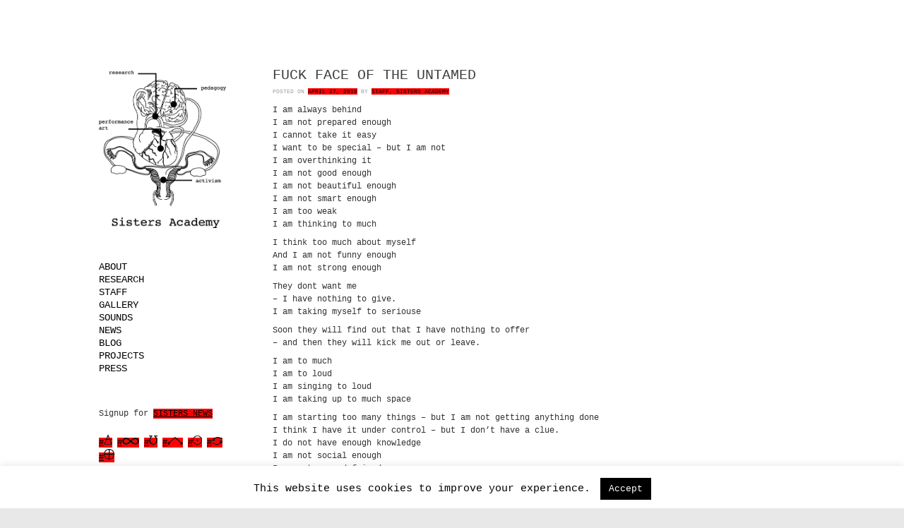

--- FILE ---
content_type: text/html; charset=UTF-8
request_url: https://sistersacademy.dk/fuck-face-of-the-untamed/
body_size: 10937
content:
<!DOCTYPE html>
<!--[if IE 6]>
<html id="ie6" lang="en-US">
<![endif]-->
<!--[if IE 7]>
<html id="ie7" lang="en-US">
<![endif]-->
<!--[if IE 8]>
<html id="ie8" lang="en-US">
<![endif]-->
<!--[if !(IE 6) | !(IE 7) | !(IE 8)  ]><!-->
<html class="no-js" lang="en-US">
<!--<![endif]-->
<head>
<meta charset="UTF-8" />
<meta name="viewport" content="width=device-width, initial-scale = 1.0, maximum-scale=2.0, user-scalable=yes" />
<title>
FUCK FACE of The UnTaMed | Sisters Academy</title>
<meta name='robots' content='max-image-preview:large' />
<link rel='dns-prefetch' href='//fonts.googleapis.com' />
<link rel="alternate" type="application/rss+xml" title="Sisters Academy &raquo; Feed" href="https://sistersacademy.dk/feed/" />
<link rel="alternate" type="application/rss+xml" title="Sisters Academy &raquo; Comments Feed" href="https://sistersacademy.dk/comments/feed/" />
<link rel="alternate" type="application/rss+xml" title="Sisters Academy &raquo; FUCK FACE of The UnTaMed Comments Feed" href="https://sistersacademy.dk/fuck-face-of-the-untamed/feed/" />
<script type="text/javascript">
/* <![CDATA[ */
window._wpemojiSettings = {"baseUrl":"https:\/\/s.w.org\/images\/core\/emoji\/15.0.3\/72x72\/","ext":".png","svgUrl":"https:\/\/s.w.org\/images\/core\/emoji\/15.0.3\/svg\/","svgExt":".svg","source":{"concatemoji":"https:\/\/sistersacademy.dk\/wp-includes\/js\/wp-emoji-release.min.js?ver=6.5.7"}};
/*! This file is auto-generated */
!function(i,n){var o,s,e;function c(e){try{var t={supportTests:e,timestamp:(new Date).valueOf()};sessionStorage.setItem(o,JSON.stringify(t))}catch(e){}}function p(e,t,n){e.clearRect(0,0,e.canvas.width,e.canvas.height),e.fillText(t,0,0);var t=new Uint32Array(e.getImageData(0,0,e.canvas.width,e.canvas.height).data),r=(e.clearRect(0,0,e.canvas.width,e.canvas.height),e.fillText(n,0,0),new Uint32Array(e.getImageData(0,0,e.canvas.width,e.canvas.height).data));return t.every(function(e,t){return e===r[t]})}function u(e,t,n){switch(t){case"flag":return n(e,"\ud83c\udff3\ufe0f\u200d\u26a7\ufe0f","\ud83c\udff3\ufe0f\u200b\u26a7\ufe0f")?!1:!n(e,"\ud83c\uddfa\ud83c\uddf3","\ud83c\uddfa\u200b\ud83c\uddf3")&&!n(e,"\ud83c\udff4\udb40\udc67\udb40\udc62\udb40\udc65\udb40\udc6e\udb40\udc67\udb40\udc7f","\ud83c\udff4\u200b\udb40\udc67\u200b\udb40\udc62\u200b\udb40\udc65\u200b\udb40\udc6e\u200b\udb40\udc67\u200b\udb40\udc7f");case"emoji":return!n(e,"\ud83d\udc26\u200d\u2b1b","\ud83d\udc26\u200b\u2b1b")}return!1}function f(e,t,n){var r="undefined"!=typeof WorkerGlobalScope&&self instanceof WorkerGlobalScope?new OffscreenCanvas(300,150):i.createElement("canvas"),a=r.getContext("2d",{willReadFrequently:!0}),o=(a.textBaseline="top",a.font="600 32px Arial",{});return e.forEach(function(e){o[e]=t(a,e,n)}),o}function t(e){var t=i.createElement("script");t.src=e,t.defer=!0,i.head.appendChild(t)}"undefined"!=typeof Promise&&(o="wpEmojiSettingsSupports",s=["flag","emoji"],n.supports={everything:!0,everythingExceptFlag:!0},e=new Promise(function(e){i.addEventListener("DOMContentLoaded",e,{once:!0})}),new Promise(function(t){var n=function(){try{var e=JSON.parse(sessionStorage.getItem(o));if("object"==typeof e&&"number"==typeof e.timestamp&&(new Date).valueOf()<e.timestamp+604800&&"object"==typeof e.supportTests)return e.supportTests}catch(e){}return null}();if(!n){if("undefined"!=typeof Worker&&"undefined"!=typeof OffscreenCanvas&&"undefined"!=typeof URL&&URL.createObjectURL&&"undefined"!=typeof Blob)try{var e="postMessage("+f.toString()+"("+[JSON.stringify(s),u.toString(),p.toString()].join(",")+"));",r=new Blob([e],{type:"text/javascript"}),a=new Worker(URL.createObjectURL(r),{name:"wpTestEmojiSupports"});return void(a.onmessage=function(e){c(n=e.data),a.terminate(),t(n)})}catch(e){}c(n=f(s,u,p))}t(n)}).then(function(e){for(var t in e)n.supports[t]=e[t],n.supports.everything=n.supports.everything&&n.supports[t],"flag"!==t&&(n.supports.everythingExceptFlag=n.supports.everythingExceptFlag&&n.supports[t]);n.supports.everythingExceptFlag=n.supports.everythingExceptFlag&&!n.supports.flag,n.DOMReady=!1,n.readyCallback=function(){n.DOMReady=!0}}).then(function(){return e}).then(function(){var e;n.supports.everything||(n.readyCallback(),(e=n.source||{}).concatemoji?t(e.concatemoji):e.wpemoji&&e.twemoji&&(t(e.twemoji),t(e.wpemoji)))}))}((window,document),window._wpemojiSettings);
/* ]]> */
</script>
<link rel='stylesheet' id='codepeople-search-in-place-style-css' href='https://sistersacademy.dk/wp-content/plugins/search-in-place/css/codepeople_shearch_in_place.min.css?ver=1.5.1' type='text/css' media='all' />
<style id='wp-emoji-styles-inline-css' type='text/css'>

	img.wp-smiley, img.emoji {
		display: inline !important;
		border: none !important;
		box-shadow: none !important;
		height: 1em !important;
		width: 1em !important;
		margin: 0 0.07em !important;
		vertical-align: -0.1em !important;
		background: none !important;
		padding: 0 !important;
	}
</style>
<link rel='stylesheet' id='wp-block-library-css' href='https://sistersacademy.dk/wp-includes/css/dist/block-library/style.min.css?ver=6.5.7' type='text/css' media='all' />
<style id='classic-theme-styles-inline-css' type='text/css'>
/*! This file is auto-generated */
.wp-block-button__link{color:#fff;background-color:#32373c;border-radius:9999px;box-shadow:none;text-decoration:none;padding:calc(.667em + 2px) calc(1.333em + 2px);font-size:1.125em}.wp-block-file__button{background:#32373c;color:#fff;text-decoration:none}
</style>
<style id='global-styles-inline-css' type='text/css'>
body{--wp--preset--color--black: #000000;--wp--preset--color--cyan-bluish-gray: #abb8c3;--wp--preset--color--white: #ffffff;--wp--preset--color--pale-pink: #f78da7;--wp--preset--color--vivid-red: #cf2e2e;--wp--preset--color--luminous-vivid-orange: #ff6900;--wp--preset--color--luminous-vivid-amber: #fcb900;--wp--preset--color--light-green-cyan: #7bdcb5;--wp--preset--color--vivid-green-cyan: #00d084;--wp--preset--color--pale-cyan-blue: #8ed1fc;--wp--preset--color--vivid-cyan-blue: #0693e3;--wp--preset--color--vivid-purple: #9b51e0;--wp--preset--gradient--vivid-cyan-blue-to-vivid-purple: linear-gradient(135deg,rgba(6,147,227,1) 0%,rgb(155,81,224) 100%);--wp--preset--gradient--light-green-cyan-to-vivid-green-cyan: linear-gradient(135deg,rgb(122,220,180) 0%,rgb(0,208,130) 100%);--wp--preset--gradient--luminous-vivid-amber-to-luminous-vivid-orange: linear-gradient(135deg,rgba(252,185,0,1) 0%,rgba(255,105,0,1) 100%);--wp--preset--gradient--luminous-vivid-orange-to-vivid-red: linear-gradient(135deg,rgba(255,105,0,1) 0%,rgb(207,46,46) 100%);--wp--preset--gradient--very-light-gray-to-cyan-bluish-gray: linear-gradient(135deg,rgb(238,238,238) 0%,rgb(169,184,195) 100%);--wp--preset--gradient--cool-to-warm-spectrum: linear-gradient(135deg,rgb(74,234,220) 0%,rgb(151,120,209) 20%,rgb(207,42,186) 40%,rgb(238,44,130) 60%,rgb(251,105,98) 80%,rgb(254,248,76) 100%);--wp--preset--gradient--blush-light-purple: linear-gradient(135deg,rgb(255,206,236) 0%,rgb(152,150,240) 100%);--wp--preset--gradient--blush-bordeaux: linear-gradient(135deg,rgb(254,205,165) 0%,rgb(254,45,45) 50%,rgb(107,0,62) 100%);--wp--preset--gradient--luminous-dusk: linear-gradient(135deg,rgb(255,203,112) 0%,rgb(199,81,192) 50%,rgb(65,88,208) 100%);--wp--preset--gradient--pale-ocean: linear-gradient(135deg,rgb(255,245,203) 0%,rgb(182,227,212) 50%,rgb(51,167,181) 100%);--wp--preset--gradient--electric-grass: linear-gradient(135deg,rgb(202,248,128) 0%,rgb(113,206,126) 100%);--wp--preset--gradient--midnight: linear-gradient(135deg,rgb(2,3,129) 0%,rgb(40,116,252) 100%);--wp--preset--font-size--small: 13px;--wp--preset--font-size--medium: 20px;--wp--preset--font-size--large: 36px;--wp--preset--font-size--x-large: 42px;--wp--preset--spacing--20: 0.44rem;--wp--preset--spacing--30: 0.67rem;--wp--preset--spacing--40: 1rem;--wp--preset--spacing--50: 1.5rem;--wp--preset--spacing--60: 2.25rem;--wp--preset--spacing--70: 3.38rem;--wp--preset--spacing--80: 5.06rem;--wp--preset--shadow--natural: 6px 6px 9px rgba(0, 0, 0, 0.2);--wp--preset--shadow--deep: 12px 12px 50px rgba(0, 0, 0, 0.4);--wp--preset--shadow--sharp: 6px 6px 0px rgba(0, 0, 0, 0.2);--wp--preset--shadow--outlined: 6px 6px 0px -3px rgba(255, 255, 255, 1), 6px 6px rgba(0, 0, 0, 1);--wp--preset--shadow--crisp: 6px 6px 0px rgba(0, 0, 0, 1);}:where(.is-layout-flex){gap: 0.5em;}:where(.is-layout-grid){gap: 0.5em;}body .is-layout-flex{display: flex;}body .is-layout-flex{flex-wrap: wrap;align-items: center;}body .is-layout-flex > *{margin: 0;}body .is-layout-grid{display: grid;}body .is-layout-grid > *{margin: 0;}:where(.wp-block-columns.is-layout-flex){gap: 2em;}:where(.wp-block-columns.is-layout-grid){gap: 2em;}:where(.wp-block-post-template.is-layout-flex){gap: 1.25em;}:where(.wp-block-post-template.is-layout-grid){gap: 1.25em;}.has-black-color{color: var(--wp--preset--color--black) !important;}.has-cyan-bluish-gray-color{color: var(--wp--preset--color--cyan-bluish-gray) !important;}.has-white-color{color: var(--wp--preset--color--white) !important;}.has-pale-pink-color{color: var(--wp--preset--color--pale-pink) !important;}.has-vivid-red-color{color: var(--wp--preset--color--vivid-red) !important;}.has-luminous-vivid-orange-color{color: var(--wp--preset--color--luminous-vivid-orange) !important;}.has-luminous-vivid-amber-color{color: var(--wp--preset--color--luminous-vivid-amber) !important;}.has-light-green-cyan-color{color: var(--wp--preset--color--light-green-cyan) !important;}.has-vivid-green-cyan-color{color: var(--wp--preset--color--vivid-green-cyan) !important;}.has-pale-cyan-blue-color{color: var(--wp--preset--color--pale-cyan-blue) !important;}.has-vivid-cyan-blue-color{color: var(--wp--preset--color--vivid-cyan-blue) !important;}.has-vivid-purple-color{color: var(--wp--preset--color--vivid-purple) !important;}.has-black-background-color{background-color: var(--wp--preset--color--black) !important;}.has-cyan-bluish-gray-background-color{background-color: var(--wp--preset--color--cyan-bluish-gray) !important;}.has-white-background-color{background-color: var(--wp--preset--color--white) !important;}.has-pale-pink-background-color{background-color: var(--wp--preset--color--pale-pink) !important;}.has-vivid-red-background-color{background-color: var(--wp--preset--color--vivid-red) !important;}.has-luminous-vivid-orange-background-color{background-color: var(--wp--preset--color--luminous-vivid-orange) !important;}.has-luminous-vivid-amber-background-color{background-color: var(--wp--preset--color--luminous-vivid-amber) !important;}.has-light-green-cyan-background-color{background-color: var(--wp--preset--color--light-green-cyan) !important;}.has-vivid-green-cyan-background-color{background-color: var(--wp--preset--color--vivid-green-cyan) !important;}.has-pale-cyan-blue-background-color{background-color: var(--wp--preset--color--pale-cyan-blue) !important;}.has-vivid-cyan-blue-background-color{background-color: var(--wp--preset--color--vivid-cyan-blue) !important;}.has-vivid-purple-background-color{background-color: var(--wp--preset--color--vivid-purple) !important;}.has-black-border-color{border-color: var(--wp--preset--color--black) !important;}.has-cyan-bluish-gray-border-color{border-color: var(--wp--preset--color--cyan-bluish-gray) !important;}.has-white-border-color{border-color: var(--wp--preset--color--white) !important;}.has-pale-pink-border-color{border-color: var(--wp--preset--color--pale-pink) !important;}.has-vivid-red-border-color{border-color: var(--wp--preset--color--vivid-red) !important;}.has-luminous-vivid-orange-border-color{border-color: var(--wp--preset--color--luminous-vivid-orange) !important;}.has-luminous-vivid-amber-border-color{border-color: var(--wp--preset--color--luminous-vivid-amber) !important;}.has-light-green-cyan-border-color{border-color: var(--wp--preset--color--light-green-cyan) !important;}.has-vivid-green-cyan-border-color{border-color: var(--wp--preset--color--vivid-green-cyan) !important;}.has-pale-cyan-blue-border-color{border-color: var(--wp--preset--color--pale-cyan-blue) !important;}.has-vivid-cyan-blue-border-color{border-color: var(--wp--preset--color--vivid-cyan-blue) !important;}.has-vivid-purple-border-color{border-color: var(--wp--preset--color--vivid-purple) !important;}.has-vivid-cyan-blue-to-vivid-purple-gradient-background{background: var(--wp--preset--gradient--vivid-cyan-blue-to-vivid-purple) !important;}.has-light-green-cyan-to-vivid-green-cyan-gradient-background{background: var(--wp--preset--gradient--light-green-cyan-to-vivid-green-cyan) !important;}.has-luminous-vivid-amber-to-luminous-vivid-orange-gradient-background{background: var(--wp--preset--gradient--luminous-vivid-amber-to-luminous-vivid-orange) !important;}.has-luminous-vivid-orange-to-vivid-red-gradient-background{background: var(--wp--preset--gradient--luminous-vivid-orange-to-vivid-red) !important;}.has-very-light-gray-to-cyan-bluish-gray-gradient-background{background: var(--wp--preset--gradient--very-light-gray-to-cyan-bluish-gray) !important;}.has-cool-to-warm-spectrum-gradient-background{background: var(--wp--preset--gradient--cool-to-warm-spectrum) !important;}.has-blush-light-purple-gradient-background{background: var(--wp--preset--gradient--blush-light-purple) !important;}.has-blush-bordeaux-gradient-background{background: var(--wp--preset--gradient--blush-bordeaux) !important;}.has-luminous-dusk-gradient-background{background: var(--wp--preset--gradient--luminous-dusk) !important;}.has-pale-ocean-gradient-background{background: var(--wp--preset--gradient--pale-ocean) !important;}.has-electric-grass-gradient-background{background: var(--wp--preset--gradient--electric-grass) !important;}.has-midnight-gradient-background{background: var(--wp--preset--gradient--midnight) !important;}.has-small-font-size{font-size: var(--wp--preset--font-size--small) !important;}.has-medium-font-size{font-size: var(--wp--preset--font-size--medium) !important;}.has-large-font-size{font-size: var(--wp--preset--font-size--large) !important;}.has-x-large-font-size{font-size: var(--wp--preset--font-size--x-large) !important;}
.wp-block-navigation a:where(:not(.wp-element-button)){color: inherit;}
:where(.wp-block-post-template.is-layout-flex){gap: 1.25em;}:where(.wp-block-post-template.is-layout-grid){gap: 1.25em;}
:where(.wp-block-columns.is-layout-flex){gap: 2em;}:where(.wp-block-columns.is-layout-grid){gap: 2em;}
.wp-block-pullquote{font-size: 1.5em;line-height: 1.6;}
</style>
<link rel='stylesheet' id='contact-form-7-css' href='https://sistersacademy.dk/wp-content/plugins/contact-form-7/includes/css/styles.css?ver=5.9.8' type='text/css' media='all' />
<style id='contact-form-7-inline-css' type='text/css'>
.wpcf7 .wpcf7-recaptcha iframe {margin-bottom: 0;}.wpcf7 .wpcf7-recaptcha[data-align="center"] > div {margin: 0 auto;}.wpcf7 .wpcf7-recaptcha[data-align="right"] > div {margin: 0 0 0 auto;}
</style>
<link rel='stylesheet' id='cookie-law-info-css' href='https://sistersacademy.dk/wp-content/plugins/cookie-law-info/legacy/public/css/cookie-law-info-public.css?ver=3.2.4' type='text/css' media='all' />
<link rel='stylesheet' id='cookie-law-info-gdpr-css' href='https://sistersacademy.dk/wp-content/plugins/cookie-law-info/legacy/public/css/cookie-law-info-gdpr.css?ver=3.2.4' type='text/css' media='all' />
<link rel='stylesheet' id='parent-style-css' href='https://sistersacademy.dk/wp-content/themes/alternate/style.css?ver=6.5.7' type='text/css' media='all' />
<link rel='stylesheet' id='alternate-open-sans-css' href='http://fonts.googleapis.com/css?family=Open+Sans%3A400%2C300%2C600%2C700%2C800&#038;ver=1' type='text/css' media='screen' />
<link rel='stylesheet' id='alternate-custom-style-css' href='https://sistersacademy.dk/wp-content/themes/alternate/custom.css?ver=1' type='text/css' media='screen' />
<link rel='stylesheet' id='genericons-css' href='https://sistersacademy.dk/wp-content/themes/alternate/genericons/genericons.css?ver=3.0.3' type='text/css' media='all' />
<link rel='stylesheet' id='alternate-style-css' href='https://sistersacademy.dk/wp-content/themes/alternate-child/style.css?ver=6.5.7' type='text/css' media='all' />
<script type="text/javascript" src="https://sistersacademy.dk/wp-includes/js/jquery/jquery.min.js?ver=3.7.1" id="jquery-core-js"></script>
<script type="text/javascript" src="https://sistersacademy.dk/wp-includes/js/jquery/jquery-migrate.min.js?ver=3.4.1" id="jquery-migrate-js"></script>
<script type="text/javascript" id="codepeople-search-in-place-js-extra">
/* <![CDATA[ */
var codepeople_search_in_place = {"screen_reader_alert":"Search results pop-up.","screen_reader_alert_instructions":"Press the Tab key to navigate through the search results.","screen_reader_alert_result_single":"result","screen_reader_alert_result_multiple":"results","own_only":"0","result_number":"10","more":"More Results","empty":"0 results","char_number":"3","root":"Ly9zaXN0ZXJzYWNhZGVteS5kay93cC1hZG1pbi8=","home":"https:\/\/sistersacademy.dk","summary_length":"20","operator":"or","highlight_resulting_page":"1","lang":"en","highlight_colors":["#B5DCE1","#F4E0E9","#D7E0B1","#F4D9D0","#D6CDC8","#F4E3C9","#CFDAF0","#F4EFEC"],"areas":["div.hentry","#content","#main","div.content","#middle","#container","#wrapper","article",".elementor","body"]};
/* ]]> */
</script>
<script type="text/javascript" src="https://sistersacademy.dk/wp-content/plugins/search-in-place/js/codepeople_shearch_in_place.min.js?ver=1.5.1" id="codepeople-search-in-place-js"></script>
<script type="text/javascript" src="https://sistersacademy.dk/wp-includes/js/tinymce/tinymce.min.js?ver=49110-20201110" id="wp-tinymce-root-js"></script>
<script type="text/javascript" src="https://sistersacademy.dk/wp-includes/js/tinymce/plugins/compat3x/plugin.min.js?ver=49110-20201110" id="wp-tinymce-js"></script>
<script type="text/javascript" id="cookie-law-info-js-extra">
/* <![CDATA[ */
var Cli_Data = {"nn_cookie_ids":[],"cookielist":[],"non_necessary_cookies":[],"ccpaEnabled":"","ccpaRegionBased":"","ccpaBarEnabled":"","strictlyEnabled":["necessary","obligatoire"],"ccpaType":"gdpr","js_blocking":"","custom_integration":"","triggerDomRefresh":"","secure_cookies":""};
var cli_cookiebar_settings = {"animate_speed_hide":"500","animate_speed_show":"500","background":"#fff","border":"#444","border_on":"","button_1_button_colour":"#000","button_1_button_hover":"#000000","button_1_link_colour":"#fff","button_1_as_button":"1","button_1_new_win":"","button_2_button_colour":"#333","button_2_button_hover":"#292929","button_2_link_colour":"#444","button_2_as_button":"","button_2_hidebar":"1","button_3_button_colour":"#000","button_3_button_hover":"#000000","button_3_link_colour":"#fff","button_3_as_button":"1","button_3_new_win":"","button_4_button_colour":"#000","button_4_button_hover":"#000000","button_4_link_colour":"#fff","button_4_as_button":"1","button_7_button_colour":"#61a229","button_7_button_hover":"#4e8221","button_7_link_colour":"#fff","button_7_as_button":"1","button_7_new_win":"","font_family":"inherit","header_fix":"","notify_animate_hide":"","notify_animate_show":"","notify_div_id":"#cookie-law-info-bar","notify_position_horizontal":"right","notify_position_vertical":"bottom","scroll_close":"","scroll_close_reload":"","accept_close_reload":"","reject_close_reload":"","showagain_tab":"","showagain_background":"#fff","showagain_border":"#000","showagain_div_id":"#cookie-law-info-again","showagain_x_position":"100px","text":"#000","show_once_yn":"","show_once":"10000","logging_on":"","as_popup":"","popup_overlay":"1","bar_heading_text":"","cookie_bar_as":"banner","popup_showagain_position":"bottom-right","widget_position":"left"};
var log_object = {"ajax_url":"https:\/\/sistersacademy.dk\/wp-admin\/admin-ajax.php"};
/* ]]> */
</script>
<script type="text/javascript" src="https://sistersacademy.dk/wp-content/plugins/cookie-law-info/legacy/public/js/cookie-law-info-public.js?ver=3.2.4" id="cookie-law-info-js"></script>
<link rel="https://api.w.org/" href="https://sistersacademy.dk/wp-json/" /><link rel="alternate" type="application/json" href="https://sistersacademy.dk/wp-json/wp/v2/posts/4444" /><link rel="EditURI" type="application/rsd+xml" title="RSD" href="https://sistersacademy.dk/xmlrpc.php?rsd" />
<meta name="generator" content="WordPress 6.5.7" />
<link rel="canonical" href="https://sistersacademy.dk/fuck-face-of-the-untamed/" />
<link rel='shortlink' href='https://sistersacademy.dk/?p=4444' />
<link rel="alternate" type="application/json+oembed" href="https://sistersacademy.dk/wp-json/oembed/1.0/embed?url=https%3A%2F%2Fsistersacademy.dk%2Ffuck-face-of-the-untamed%2F" />
<link rel="alternate" type="text/xml+oembed" href="https://sistersacademy.dk/wp-json/oembed/1.0/embed?url=https%3A%2F%2Fsistersacademy.dk%2Ffuck-face-of-the-untamed%2F&#038;format=xml" />
<style>
.search-in-place {background-color: #F9F9F9;}
.search-in-place {border: 1px solid #DDDDDD;}
.search-in-place .item{border-bottom: 1px solid #DDDDDD;}.search-in-place .label{color:#333333;}
.search-in-place .label{text-shadow: 0 1px 0 #FFFFFF;}
.search-in-place .label{
				background: #ECECEC;
				background: -moz-linear-gradient(top,  #F9F9F9 0%, #ECECEC 100%);
				background: -webkit-gradient(linear, left top, left bottom, color-stop(0%,#F9F9F9), color-stop(100%,#ECECEC));
				background: -webkit-linear-gradient(top,  #F9F9F9 0%,#ECECEC 100%);
				background: -o-linear-gradient(top,  #F9F9F9 0%,#ECECEC 100%);
				background: -ms-linear-gradient(top,  #F9F9F9 0%,#ECECEC 100%);
				background: linear-gradient(to bottom,  #F9F9F9 0%,#ECECEC 100%);
				filter: progid:DXImageTransform.Microsoft.gradient( startColorstr='#F9F9F9', endColorstr='#ECECEC',GradientType=0 );
			}
.search-in-place .item.active{background-color:#FFFFFF;}
</style><style type="text/css" id="custom-background-css">
body.custom-background { background-image: url("https://sistersacademy.dk/wp-content/uploads/2013/08/w-bg.png"); background-position: left top; background-size: auto; background-repeat: repeat; background-attachment: fixed; }
</style>
	<link rel="icon" href="https://sistersacademy.dk/wp-content/uploads/2018/11/cropped-SA-icon-32x32.jpg" sizes="32x32" />
<link rel="icon" href="https://sistersacademy.dk/wp-content/uploads/2018/11/cropped-SA-icon-192x192.jpg" sizes="192x192" />
<link rel="apple-touch-icon" href="https://sistersacademy.dk/wp-content/uploads/2018/11/cropped-SA-icon-180x180.jpg" />
<meta name="msapplication-TileImage" content="https://sistersacademy.dk/wp-content/uploads/2018/11/cropped-SA-icon-270x270.jpg" />
		<style type="text/css" id="wp-custom-css">
			body {
	background: #e8e8e8 url(images/bg.png);
	color: #333;
	line-height: 150%;
	font-family: Courier, "Courier New", monospace;
	font-size: 12px;
	margin:0;
	padding:0;
}
	
h1 {
	font-size: 26px;
	color: #333;
	margin-top: 20px;
	text-transform: uppercase;
	font-weight: normal;
	line-height: 28px;
	font-family: Courier, "Courier New", monospace;
}

h2 {
	color: #333;
	margin:0;
	padding:0;
	margin-top: 20px;
	text-transform: uppercase;
	font-weight: normal;
	font-size: 22px;
	line-height: 18px;
	font-family: Courier, "Courier New", monospace;
}

h3 {
	color: #333;
	margin:0;
	padding:0;
	margin-top: 20px;
	text-transform: uppercase;
	font-weight: normal;
	font-size: 20px;
	line-height: 22px;
	font-family: Courier, "Courier New", monospace;
}

h4 {
	color: #333;
	margin:0;
	padding:0;
	margin-top: 20px;
	text-transform: uppercase;
	font-weight: normal;
	font-size: 16px;
	line-height: 22px;
	font-family: Courier, "Courier New", monospace;
}

h5 {
	color: #333;
	margin:0;
	padding:0;
	margin-top: 20px;
	text-transform: uppercase;
	font-weight: normal;
	font-size: 12px;
	line-height: 22px;
	font-family: Courier, "Courier New", monospace;
}


/* links */

a {
	color: #000000;
	text-decoration: none;
background: #ff0000;
border-bottom: 0px solid yellow;
}

a:hover {
	text-decoration: none;
background: #ff0000;
color: #000000
}


/* logo */

#logo {	
	max-width: 100%;
	float: left;
	height: auto;
	margin: 0;
}

#logo a {
	color: #fff;
background: #ffffff;
}
#logo a:hover {
	display: block;
background: #ff0000;

}


#logo a.site-title {
	color: #333;
	font-family: Courier, "Courier New", monospace;
	font-size: 20px;
	font-weight: normal;
	text-decoration: none;
	text-transform: uppercase;
	display: block;
	margin-top: 0;
	margin-left: 10px;
}

#site-description {
	font-style: italic;
	font-family: Courier, "Courier New", monospace;
	color: #999;
	margin-left: 10px;
}

.mainnav li a {
    display: block;
	background: #ffffff;
    width: 100%;
    padding: 0;
	margin: 0;
    text-decoration: none;
    text-transform: uppercase;
    color: #000000;
	font-family: Courier, "Courier New", monospace;
	font-weight: 500;
	font-size: 14px;
	-webkit-transition: all .3s ease;
  	-moz-transition:    all .3s ease;
  	-ms-transition:     all .3s ease;
  	-o-transition:      all .3s ease;
}

.mainnav li:hover a  {
	color: #000000;
	text-decoration: none;
background: #ff0000;
border-bottom: 0px solid yellow;
}


h1.entry-title,
h2.entry-title {
	line-height: 14px;
	color: #333;
	font-size: 20px;
	font-family: Courier, "Courier New", monospace;
	margin-top: 0;
	margin-bottom: 20px;
	text-transform: uppercase;
	font-weight: 500;
}

h1.page-title, h1.entry-title, h2.entry-title {
    margin: 0;
    padding: 0;
    font-weight: 500;
    color: #3f3f3f;
    text-transform: uppercase;
    font-size: 20px;
    padding-bottom: 7px;
}

h2.entry-title a {
	padding:0;
	text-transform: none;
	font-weight: normal;
	text-decoration: none;
	margin-bottom: 0px;
	color: #333;
	font-size: 20px;
	font-family: Courier, "Courier New", monospace;
	margin-bottom: 20px;
background: #ffffff;
}

h2.entry-title a:hover {
	text-decoration: none;
background: #ff0000;
}


/* Leftbar widgets */

#leftbar .widgets {
    width: 100%;
    clear: left;
    margin-bottom: 20px;
    font-size: 12px;
}
#leftbar h2 {
    font-family: Courier, "Courier New", monospace;
    font-weight: 700;
    font-size: 12px;
    color: #3f3f3f;
    text-transform: uppercase;
    margin-bottom: 2px;
}

/* Bottom Widgets */
#bottominner {
    max-width: 1160px;
    margin: 0 auto;
    padding-left: 0px;
    padding-right: 25px;
}

#bottomwidgets {
	width: 100%;
	float: right;
	clear: left;
	margin: 0;
	padding-bottom: 30px;
	border-top: solid 1px #eaeaea;
font-size: 10px;
line-height: 12px;
	
}

#bottomwidgets h2 {
	color: #000000;
	font-size: 10px;
	font-family: Courier, "Courier New", monospace;
	margin-bottom: 14px;
	text-transform: none;
}

#bottomwidgets {
    width: 100%;
    float: left;
    background: #ff0000;
    padding-top: 40px;
	border-top: 0px solid #000000;
}

#copyinfo {
    width: 100%;
    float: left;
    text-decoration: none;
    font-size: 5px;
    margin-top: 0px;
    line-height: 100%;
    clear: both;
    text-align: center;
}

.postdate {
    font-size: 8px;
    text-transform: uppercase;
    text-decoration: none;
    color: #999;
}

.post-meta {
    font-size: 8px;
    text-transform: uppercase;
    text-decoration: none;
    color: #999;
}

a.btnmore {
    font-size: 12px;
    font-weight: 700;
    font-style: normal;
    text-transform: uppercase;
    padding: 8px 16px;
    color: #3f3f3f;
    width: auto;
    text-decoration: none;
    display: block;
    border: solid 2px #ff0000;
}

#footer {
    width: 100%;
    float: left;
    clear: both;
    padding-bottom: 0px;
		background: #ff0000;
}

.wp-caption {
    max-width: 100%;
    padding: 4px;
    background: #ffffff;
    text-align: center;
}


.wpcf7 p {
    text-align: left;
    font-size: 12px;
    margin: 0;
    margin-bottom: 6px;
    text-transform: none;
}		</style>
		</head>
<body class="post-template-default single single-post postid-4444 single-format-standard custom-background">
<div class="container">
<div id="wrapper">
<div id="leftside">
  <div id="logo"> <a href="https://sistersacademy.dk/" title="Sisters Academy" rel="home">
        <img src="http://sistersacademy.dk/wp-content/uploads/2018/11/SA-logo.png" alt="logo">
        </a> </div>
    <div id="mainmenu">
    <div class="menu-main-container"><ul id="menu-main" class="mainnav"><li id="menu-item-11" class="menu-item menu-item-type-post_type menu-item-object-page menu-item-11"><a href="https://sistersacademy.dk/about/">About</a></li>
<li id="menu-item-54" class="menu-item menu-item-type-post_type menu-item-object-page menu-item-54"><a href="https://sistersacademy.dk/research/">Research</a></li>
<li id="menu-item-55" class="menu-item menu-item-type-post_type menu-item-object-page menu-item-55"><a href="https://sistersacademy.dk/cast/">Staff</a></li>
<li id="menu-item-594" class="menu-item menu-item-type-post_type menu-item-object-page menu-item-594"><a href="https://sistersacademy.dk/gallery/">Gallery</a></li>
<li id="menu-item-3757" class="menu-item menu-item-type-post_type menu-item-object-page menu-item-3757"><a href="https://sistersacademy.dk/sound/">Sounds</a></li>
<li id="menu-item-2032" class="menu-item menu-item-type-taxonomy menu-item-object-category menu-item-2032"><a href="https://sistersacademy.dk/category/sistersblog/">News</a></li>
<li id="menu-item-2031" class="menu-item menu-item-type-taxonomy menu-item-object-category current-post-ancestor current-menu-parent current-post-parent menu-item-2031"><a href="https://sistersacademy.dk/category/blog/">Blog</a></li>
<li id="menu-item-1968" class="menu-item menu-item-type-post_type menu-item-object-page menu-item-1968"><a href="https://sistersacademy.dk/projects/">Projects</a></li>
<li id="menu-item-670" class="menu-item menu-item-type-post_type menu-item-object-page menu-item-670"><a href="https://sistersacademy.dk/press/">Press</a></li>
</ul></div>  </div>
    <div id="leftbar">
  <div id="block-4" class="widgets">
<p>Signup for <a rel="noreferrer noopener" href="http://eepurl.com/bAWwL1" target="_blank">SISTERS NEWS</a></p>
</div><div id="text-3" class="widgets">			<div class="textwidget"><p><a href="http://sistersacademy.dk/about/1-2/">#</a><a href="http://sistersacademy.dk/about/1-2/"><img decoding="async" class="alignnone wp-image-4388" src="http://sistersacademy.dk/wp-content/uploads/2019/04/SA-symbol_1.png" alt="" width="12" height="15" /></a> <a href="http://sistersacademy.dk/about/nuuk/" target="_blank" rel="noopener noreferrer">#</a><a href="http://sistersacademy.dk/about/nuuk/" target="_blank" rel="noopener noreferrer"><img decoding="async" class="alignnone wp-image-4395" src="http://sistersacademy.dk/wp-content/uploads/2019/04/SA-symbol_2.png" alt="" width="24" height="10" /></a> <a href="http://sistersacademy.dk/about/inkonst/" target="_blank" rel="noopener noreferrer">#</a><a href="http://sistersacademy.dk/about/inkonst/" target="_blank" rel="noopener noreferrer"><img decoding="async" class="alignnone wp-image-4400" src="http://sistersacademy.dk/wp-content/uploads/2019/04/SA-symbol_3.png" alt="" width="12" height="13" /></a> <a href="http://sistersacademy.dk/about/iceland/">#</a><a href="http://sistersacademy.dk/about/iceland/"><img decoding="async" class="alignnone wp-image-4403" src="http://sistersacademy.dk/wp-content/uploads/2019/04/SA-symbol_4.png" alt="" width="22" height="11" /></a> <a href="http://sistersacademy.dk/about/fremtidslinjen/">#</a><a href="http://sistersacademy.dk/about/fremtidslinjen/"><img decoding="async" class="alignnone wp-image-4406" src="http://sistersacademy.dk/wp-content/uploads/2019/04/SA-symbol_5.png" alt="" width="13" height="13" /></a> <a href="http://sistersacademy.dk/about/den_frie/" target="_blank" rel="noopener noreferrer">#</a><a href="http://sistersacademy.dk/about/den_frie/" target="_blank" rel="noopener noreferrer"><img decoding="async" class="alignnone wp-image-4409" src="http://sistersacademy.dk/wp-content/uploads/2019/04/SA-symbol_6.png" alt="" width="15" height="11" /></a> <a href="http://sistersacademy.dk/about/afuk/" target="_blank" rel="noopener noreferrer">#<img decoding="async" class="alignnone wp-image-4409" src="http://sistersacademy.dk/wp-content/uploads/2020/01/SA-symbol_7.png" alt="" width="15" height="11" /></a></p>
</div>
		</div><div id="text-2" class="widgets">			<div class="textwidget"><p>Sisters Academy in:<br />
<a href="http://sistersacademy.dk/about/sa-dk/">DK</a>, <a href="http://sistersacademy.dk/about/sa-gl/">GL</a>, <a href="http://sistersacademy.dk/about/sa-is/">ISL</a>, <a href="http://sistersacademy.dk/about/sa-se/">SE</a></p>
</div>
		</div><div id="block-2" class="widgets">
<p>Search for:</p>
</div><div id="search-2" class="widgets"><form role="search" method="get" id="searchform" class="searchform" action="https://sistersacademy.dk/">
				<div>
					<label class="screen-reader-text" for="s">Search for:</label>
					<input type="text" value="" name="s" id="s" />
					<input type="submit" id="searchsubmit" value="Search" />
				</div>
			</form></div></div>
</div>
<div id="rightside">

<div id="contentwrapper">
  <div id="content">
        <div class="post-4444 post type-post status-publish format-standard hentry category-blog category-staffs-blog">
      <h1 class="entry-title">
        FUCK FACE of The UnTaMed      </h1>
      <div class="entry">

<div class="post-meta">

                <span class="meta-prep meta-prep-author">Posted on</span> <a href="https://sistersacademy.dk/fuck-face-of-the-untamed/" title="12:58 pm" rel="bookmark">April 27, 2019</a> by <span class="author vcard"><a class="url fn n" href="https://sistersacademy.dk/author/staff/" title="View all posts by Staff, Sisters Academy">Staff, Sisters Academy</a></span></div>

        <p>I am always behind<br />
I am not prepared enough<br />
I cannot take it easy<br />
I want to be special – but I am not<br />
I am overthinking it<br />
I am not good enough<br />
I am not beautiful enough<br />
I am not smart enough<br />
I am too weak<br />
I am thinking to much</p>
<p>I think too much about myself<br />
And I am not funny enough<br />
I am not strong enough</p>
<p>They dont want me<br />
&#8211; I have nothing to give.<br />
I am taking myself to seriouse</p>
<p>Soon they will find out that I have nothing to offer<br />
&#8211; and then they will kick me out or leave.</p>
<p>I am to much<br />
I am to loud<br />
I am singing to loud<br />
I am taking up to much space</p>
<p>I am starting too many things – but I am not getting anything done<br />
I think I have it under control – but I don’t have a clue.<br />
I do not have enough knowledge<br />
I am not social enough<br />
I am not a good friend.<br />
I am leaving my friends waiting.<br />
I am not good mom.<br />
I am to much away<br />
I am to selfish<br />
I am going to die alone.</p>
<p>What are the voices that are holding you back?</p>
<p>What is your inner fuck face telling you &#8211; to keep you down?</p>
<p>What are holding you back &#8211; from living the life you want?</p>
<p>Are you living your own life or the life of the others?</p>
                        
<div id="comments" class="comments-area">
      </div>
      </div>
    </div>
      <nav class="navigation post-navigation" role="navigation">
    <div class="nav-links">
      <div class="nav-previous"><a href="https://sistersacademy.dk/blindfolded-lunch-at-ryslinge-hojskole/" rel="prev"></a></div><div class="nav-next"><a href="https://sistersacademy.dk/an-untamed-and-flaming-play/" rel="next"></a></div>    </div>
    <!-- .nav-links --> 
  </nav>
  <!-- .navigation -->
        </div>
</div>
</div>
</div>
</div>

<div id="footer">
  <div id="bottomwidgets">
    <div id="bottominner">
      <div id="block-3" class="widgets">
<p>Sign up for <a href="http://eepurl.com/bAWwL1" target="_blank" rel="noreferrer noopener">SISTERS NEWS</a></p>
</div><div id="text-4" class="widgets">			<div class="textwidget"><p>Books:<br />
“SISTERS ACADEMY<br />
– EDUCATION FOR THE FUTURE”<br />
<a href="http://sistershope.dk/shop/">Buy it</a>.</p>
<div class="">“SENSUOUS SOCIETY</div>
<div class="">&#8211; CARVING THE PATH TOWARDS A SUSTAINABLE FUTURE</div>
<div class="">THROUGH AESTHETIC INHABITATION STIMULATING ECOLOGIC CONNECTEDNESS”</div>
<div class=""><a href="http://sistershope.dk/sensuous-society-carving-the-path-towards-a-sustainable-future-through-aesthetic-inhabitation-stimulating-ecologic-connectedness/">Buy it</a>.</div>
</div>
		</div>    </div>
  </div>
  <div id="socialize">
                                              </div>
  <div id="copyinfo"> &copy; 2026    Sisters Academy    . Powered by <a href="http://wordpress.org/">WordPress</a>. Theme by <a href="http://www.vivathemes.com">Viva Themes</a>. </div>
</div>
<!--googleoff: all--><div id="cookie-law-info-bar" data-nosnippet="true"><span>This website uses cookies to improve your experience. <a role='button' data-cli_action="accept" id="cookie_action_close_header" class="medium cli-plugin-button cli-plugin-main-button cookie_action_close_header cli_action_button wt-cli-accept-btn">Accept</a> </span></div><div id="cookie-law-info-again" data-nosnippet="true"><span id="cookie_hdr_showagain">Privacy &amp; Cookies Policy</span></div><div class="cli-modal" data-nosnippet="true" id="cliSettingsPopup" tabindex="-1" role="dialog" aria-labelledby="cliSettingsPopup" aria-hidden="true">
  <div class="cli-modal-dialog" role="document">
	<div class="cli-modal-content cli-bar-popup">
		  <button type="button" class="cli-modal-close" id="cliModalClose">
			<svg class="" viewBox="0 0 24 24"><path d="M19 6.41l-1.41-1.41-5.59 5.59-5.59-5.59-1.41 1.41 5.59 5.59-5.59 5.59 1.41 1.41 5.59-5.59 5.59 5.59 1.41-1.41-5.59-5.59z"></path><path d="M0 0h24v24h-24z" fill="none"></path></svg>
			<span class="wt-cli-sr-only">Close</span>
		  </button>
		  <div class="cli-modal-body">
			<div class="cli-container-fluid cli-tab-container">
	<div class="cli-row">
		<div class="cli-col-12 cli-align-items-stretch cli-px-0">
			<div class="cli-privacy-overview">
				<h4>Privacy Overview</h4>				<div class="cli-privacy-content">
					<div class="cli-privacy-content-text">This website uses cookies to improve your experience while you navigate through the website. Out of these, the cookies that are categorized as necessary are stored on your browser as they are essential for the working of basic functionalities of the website. We also use third-party cookies that help us analyze and understand how you use this website. These cookies will be stored in your browser only with your consent. You also have the option to opt-out of these cookies. But opting out of some of these cookies may affect your browsing experience.</div>
				</div>
				<a class="cli-privacy-readmore" aria-label="Show more" role="button" data-readmore-text="Show more" data-readless-text="Show less"></a>			</div>
		</div>
		<div class="cli-col-12 cli-align-items-stretch cli-px-0 cli-tab-section-container">
												<div class="cli-tab-section">
						<div class="cli-tab-header">
							<a role="button" tabindex="0" class="cli-nav-link cli-settings-mobile" data-target="necessary" data-toggle="cli-toggle-tab">
								Necessary							</a>
															<div class="wt-cli-necessary-checkbox">
									<input type="checkbox" class="cli-user-preference-checkbox"  id="wt-cli-checkbox-necessary" data-id="checkbox-necessary" checked="checked"  />
									<label class="form-check-label" for="wt-cli-checkbox-necessary">Necessary</label>
								</div>
								<span class="cli-necessary-caption">Always Enabled</span>
													</div>
						<div class="cli-tab-content">
							<div class="cli-tab-pane cli-fade" data-id="necessary">
								<div class="wt-cli-cookie-description">
									Necessary cookies are absolutely essential for the website to function properly. This category only includes cookies that ensures basic functionalities and security features of the website. These cookies do not store any personal information.								</div>
							</div>
						</div>
					</div>
																	<div class="cli-tab-section">
						<div class="cli-tab-header">
							<a role="button" tabindex="0" class="cli-nav-link cli-settings-mobile" data-target="non-necessary" data-toggle="cli-toggle-tab">
								Non-necessary							</a>
															<div class="cli-switch">
									<input type="checkbox" id="wt-cli-checkbox-non-necessary" class="cli-user-preference-checkbox"  data-id="checkbox-non-necessary" checked='checked' />
									<label for="wt-cli-checkbox-non-necessary" class="cli-slider" data-cli-enable="Enabled" data-cli-disable="Disabled"><span class="wt-cli-sr-only">Non-necessary</span></label>
								</div>
													</div>
						<div class="cli-tab-content">
							<div class="cli-tab-pane cli-fade" data-id="non-necessary">
								<div class="wt-cli-cookie-description">
									Any cookies that may not be particularly necessary for the website to function and is used specifically to collect user personal data via analytics, ads, other embedded contents are termed as non-necessary cookies. It is mandatory to procure user consent prior to running these cookies on your website.								</div>
							</div>
						</div>
					</div>
										</div>
	</div>
</div>
		  </div>
		  <div class="cli-modal-footer">
			<div class="wt-cli-element cli-container-fluid cli-tab-container">
				<div class="cli-row">
					<div class="cli-col-12 cli-align-items-stretch cli-px-0">
						<div class="cli-tab-footer wt-cli-privacy-overview-actions">
						
															<a id="wt-cli-privacy-save-btn" role="button" tabindex="0" data-cli-action="accept" class="wt-cli-privacy-btn cli_setting_save_button wt-cli-privacy-accept-btn cli-btn">SAVE &amp; ACCEPT</a>
													</div>
						
					</div>
				</div>
			</div>
		</div>
	</div>
  </div>
</div>
<div class="cli-modal-backdrop cli-fade cli-settings-overlay"></div>
<div class="cli-modal-backdrop cli-fade cli-popupbar-overlay"></div>
<!--googleon: all--><script type="text/javascript" src="https://sistersacademy.dk/wp-includes/js/dist/vendor/wp-polyfill-inert.min.js?ver=3.1.2" id="wp-polyfill-inert-js"></script>
<script type="text/javascript" src="https://sistersacademy.dk/wp-includes/js/dist/vendor/regenerator-runtime.min.js?ver=0.14.0" id="regenerator-runtime-js"></script>
<script type="text/javascript" src="https://sistersacademy.dk/wp-includes/js/dist/vendor/wp-polyfill.min.js?ver=3.15.0" id="wp-polyfill-js"></script>
<script type="text/javascript" src="https://sistersacademy.dk/wp-includes/js/dist/hooks.min.js?ver=2810c76e705dd1a53b18" id="wp-hooks-js"></script>
<script type="text/javascript" src="https://sistersacademy.dk/wp-includes/js/dist/i18n.min.js?ver=5e580eb46a90c2b997e6" id="wp-i18n-js"></script>
<script type="text/javascript" id="wp-i18n-js-after">
/* <![CDATA[ */
wp.i18n.setLocaleData( { 'text direction\u0004ltr': [ 'ltr' ] } );
/* ]]> */
</script>
<script type="text/javascript" src="https://sistersacademy.dk/wp-content/plugins/contact-form-7/includes/swv/js/index.js?ver=5.9.8" id="swv-js"></script>
<script type="text/javascript" id="contact-form-7-js-extra">
/* <![CDATA[ */
var wpcf7 = {"api":{"root":"https:\/\/sistersacademy.dk\/wp-json\/","namespace":"contact-form-7\/v1"}};
/* ]]> */
</script>
<script type="text/javascript" src="https://sistersacademy.dk/wp-content/plugins/contact-form-7/includes/js/index.js?ver=5.9.8" id="contact-form-7-js"></script>
<script type="text/javascript" src="https://sistersacademy.dk/wp-content/themes/alternate/js/tendina.js?ver=6.5.7" id="alternate-menu-script-js"></script>
<script type="text/javascript" src="https://sistersacademy.dk/wp-content/themes/alternate/js/isotope.min.js?ver=6.5.7" id="alternate-isotope-js"></script>
</body></html>

--- FILE ---
content_type: text/css
request_url: https://sistersacademy.dk/wp-content/themes/alternate/style.css?ver=6.5.7
body_size: 3080
content:
/*
Theme Name: Alternate
Theme URI: http://www.vivathemes.com/alternate/
Description:  Responsive portfolio theme.
Author: Viva Themes
Author URI: http://www.vivathemes.com
License: GNU GPL
License URI: http://www.gnu.org/licenses/gpl.html
Version: 2.0.1
Tags: two-columns, responsive-layout, custom-menu, featured-images
Text Domain: alternate
*/


body,html{
  height:100%;
  min-height: 100%;
}

body {
	background: #fff;
	color: #3f3f3f;
	font-family: 'Open Sans', arial, helvetica, tahoma, sans-serif;
	font-size: 14px;
	font-weight: 300;
	margin:0;
	padding:0;
	line-height: 175%;
	-webkit-font-smoothing:antialiased;
	-moz-osx-font-smoothing:grayscale;
}
	
h1 {
	font-size: 26px;
	color: #3f3f3f;
	margin-top: 20px;
	text-transform: none;
	font-family: 'Open Sans', arial, helvetica, tahoma, sans-serif;
	font-weight: normal;
}

h2 {
	color: #3f3f3f;
	margin:0;
	padding:0;
	margin-top: 20px;
	text-transform: none;
	font-size: 22px;
	font-family: 'Open Sans', arial, helvetica, tahoma, sans-serif;
	font-weight: normal;
}

h3 {
	color: #3f3f3f;
	margin:0;
	padding:0;
	margin-top: 20px;
	text-transform: none;
	font-size: 20px;
	font-family: 'Open Sans', arial, helvetica, tahoma, sans-serif;
	font-weight: normal;
}

h4 {
	color: #3f3f3f;
	margin:0;
	padding:0;
	margin-top: 20px;
	text-transform: none;
	font-size: 16px;
	font-family: 'Open Sans', arial, helvetica, tahoma, sans-serif;
	font-weight: normal;
}

h5 {
	color: #3f3f3f;
	margin:0;
	padding:0;
	margin-top: 20px;
	text-transform: none;
	font-size: 12px;
	font-family: 'Open Sans', arial, helvetica, tahoma, sans-serif;
	font-weight: normal;
}

p { margin-top: 6px; }

img { 
	border: none; padding:0; 
}

img a {
	border:none;
}

img.left { 
	float: left; border: none; padding: 6px 0 0 0; 
}

img.right { 
	float: right; border: none; padding: 0 0 0 6px; 
	}

blockquote {
	border-left:1px solid #ccc;
	margin:15px;
	padding:0 12px 0 12px;
	font-style: italic;
}

code{
	font-family:"Courier New", Courier, monospace;
}


/* links */

a {
	color: #333;
	text-decoration: underline;
}

a:hover {
	text-decoration: none;
}

/* container */

#container {
	width: 100%;
	float: left;
	clear: left;
	overflow: hidden;
}

#wrapper {
	max-width: 1000px;
	margin: 0 auto;
	padding-left: 25px;
	padding-right: 25px;
}

#leftside {
	width: 18%;
	float: left;
	margin-top: 100px;
	margin-bottom: 60px;
}

#rightside {
	width: 82%;
	float: left;
	margin-top: 100px;
	margin-bottom: 60px;
}
	
/* Logo */

#logo {	
	width: 100%;
	float:left;
}

#logo a {
	text-decoration: none;
}

#logo h1 a,
#logo h1 {
	font-size: 54px;
	color: #3f3f3f;
	text-transform: uppercase;
	text-decoration: none;
	line-height: 56px;
	margin-top: 0;
	font-weight: 700;
}

/* Main Menu */

#mainmenu {
	width: 100%;
	float: left;
	clear: left;
	margin-top: 40px;
}

.mainnav {
  	position: relative;
  	left: 0;
  	top: 0;
  	height: auto;
  	width: 100%;
  	padding: 0;
	margin: 0;
  	font-size: 12px; 
}

.mainnav  li {
    padding: 0; 
	margin: 0;
	list-style: none;
}
    
.mainnav li a {
    display: block;
    width: 100%;
    padding: 0;
	margin: 0;
    text-decoration: none;
    text-transform: uppercase;
    color: #3f3f3f;
	font-family: 'Open Sans', arial, helvetica, tahoma, sans-serif;
	font-weight: 700;
	font-size: 14px;
	-webkit-transition: all .3s ease;
  	-moz-transition:    all .3s ease;
  	-ms-transition:     all .3s ease;
  	-o-transition:      all .3s ease;
}

.mainnav li.menu-item-has-children a:after {
	display: inline-block;
	-webkit-font-smoothing: antialiased;
	font: normal 16px/1 'Genericons';
	content: '\f510';
	color: #ccc;
	line-height: 175%;
	position: absolute;
	right: 0;
}

.mainnav li.menu-item-has-children > ul li.menu-item-has-children li a:after,
.mainnav li.menu-item-has-children > ul li a:after {
	display: none;
}

.mainnav li.menu-item-has-children > ul li.menu-item-has-children a:after {
	display: inline-block;
}

.mainnav li.current-menu-item a,
.mainnav li:hover a {
	color: #999;
}

.mainnav li.current-menu-item > ul li.current-menu-item li a,
.mainnav li:hover > ul li:hover li a,
.mainnav li.current-menu-item > ul li a,
.mainnav li:hover > ul li a {
	color: #ccc;
}

.mainnav li ul {
	width: 100%;
	padding: 0;
	margin: 0;
	display: none;
}
  
.mainnav  li > ul li {
	padding: 0; 
}
    
.mainnav  li > ul li a {
      color: #ccc; 
	  padding: 0;
}

.mainnav  li > ul li:hover a,
.mainnav  li > ul li.current-menu-item a {
	color: #999;
}

    
.mainnav  li > ul li > ul li {
      padding: 0; }

.mainnav  li > ul li > ul li a {
        color: #ccc;
        font-size: 12px;
        text-transform: none;
        padding: 0; 
}

#leftbar {
	width: 100%;
	float: left;
	clear: left;
	margin-top: 40px;
}

#leftbar .widgets {
	width: 100%;
	clear: left;
	margin-bottom: 20px;
	font-size: 13px
}

#leftbar h2 {
	font-family: 'Open Sans', arial, helvetica, tahoma, sans-serif;
	font-weight: 700;
	font-size: 14px;
	color: #3f3f3f;
	text-transform: uppercase;
	margin-bottom: 2px;
}

#leftbar ul {
	padding: 0;
	margin: 0;
	width: 100%;
	float: left;
	clear: left;
}

#leftbar ul li {
	padding-top: 5px;
	padding-bottom: 5px;
	list-style: none;
	width: 100%;
	margin-top: 2px;
}

#leftbar ul li ul li {
	border: none;
	list-style: none;
	margin-left: 0;
	margin-top: 2px;
	float: left;
	clear: left;
	width: 100%;
}

#leftbar ul li a {
	text-decoration: underline;
}

#leftbar ul li a:hover {
	text-decoration: none;
}

#leftbar a {
	text-decoration: underline;
}
	
#leftbar a:hover {
	border: none;
	text-decoration: none;
}
 

/* search */

#searchform {
	padding:0;
	margin:0;
	float: left;
	width: 170px;
	margin-top: 10px;
	margin-right: 8px;
}

#searchform input#s {
	margin:0;
	padding:2px;
	width: 157px;
	padding-left: 3px;
	background: #fff;	
	border: solid 1px #ccc;	
	height:20px;
	font-size:11px;
	padding-top:2px;
}

#searchform input#searchsubmit {
	display: none;
}


/* Content Section */

#contentwrapper {
	width: 100%;
	float: left;
	clear: left;
}

.portfolio,
#content {
	width: 92%;
	float: left;
	margin-left: 8%;
}

/* content */


.attachment-singlethumb {
	margin-bottom: 10px;
}

.post {
	margin:0;
	padding:0;
	width: 100%;
	float: left;
	clear: left;
	margin-bottom: 60px;
}

.entry {
}

h1.page-title,
h1.entry-title,
h2.entry-title {
	margin:0;
	padding: 0;
	font-weight: 700;
	color: #3f3f3f;
	text-transform: uppercase;
	font-size: 24px;
	padding-bottom: 7px;
}

h2.entry-title a {
	text-decoration: none;
	color: #3f3f3f;
	font-size: 24px;
	line-height: 120%;
}

h1.page-title {
	margin-bottom: 30px;
}

.post ul {}

.post li {
	margin-left: 15px;
}

.entry p {
	margin: 8px 0;
}

.postdate {
	font-size: 20px;
	text-transform: uppercase;
	text-decoration: none;
	color: #999;
}

.belowpost {
	float: left;
	display: inline-block;
	position: relative;
	top: 10px;
	left: 0px;
}

.btnmore {
	border: none;
	font-family: inherit;
	font-size: inherit;
	color: inherit;
	background: none;
	cursor: pointer;
	display: inline-block;
	outline: none;
	-webkit-transition: all 0.3s;
	-moz-transition: all 0.3s;
	transition: all 0.3s;
}

.btnmore:after {
	content: '';
	position: absolute;
	z-index: -1;
	-webkit-transition: all 0.3s;
	-moz-transition: all 0.3s;
	transition: all 0.3s;
}

a.btnmore {
	font-size: 12px;
	font-weight: 700;
	font-style: normal;
	text-transform: uppercase;
	padding: 8px 16px;
	color: #3f3f3f;
	width: auto;
	text-decoration: none;
	display: block;
	border: solid 2px #ffcc33;
}

.btnmore:after {
	width: 0%;
	height: 100%;
	top: 0;
	left: 0;
	background: #ffcc33;
}

.btnmore:hover,
.btnmore:active {
	color: #fff;
}

.btnmore:hover:after,
.btnmore:active:after {
	width: 100%;
}


p.singletags {
	line-height: 32px;
}

p.singletags a {
	text-decoration: none;
	border: solid 2px #eaeaea;
	height: 26px;
	line-height: 26px;
	font-size: 16px;
	display: inline-block;
	padding: 0 6px;
	-webkit-transition: all 0.3s ease;
  	-moz-transition:    all 0.3s ease;
  	-ms-transition:     all 0.3s ease;
  	-o-transition:      all 0.3s ease;
}

p.singletags a:hover {
	color: #999;
}

p.singletags:before {
	display: inline-block;
	-webkit-font-smoothing: antialiased;
	font: normal 32px/1 'Genericons';
	vertical-align: top;
	content: '\f302';
}

ol {
	margin: 10px;
}

ul {
	margin: 5px;
}


/* portfolio */

.portfolio li.post {
	width: 250px;
	height: 250px;
	float: left;
	clear: none;
	overflow: hidden;
	position: relative;
}

.attachment-portothumb {
	position: relative;
	display: block;
	z-index: 2;
	float: left;
	margin: 0;
	-webkit-transition: all 0.3s ease;
  	-moz-transition:    all 0.3s ease;
  	-ms-transition:     all 0.3s ease;
  	-o-transition:      all 0.3s ease;
}

.portfolio li.post:hover .attachment-portothumb {
	margin-top: 250px;
}

.portfolio .mask {
	height: 220px;
	width: 220px;
	background: #333;
	color: #fff;
	position: absolute;
	top: 0;
	left: 0;
	z-index: 1;
	display: block;
	padding: 15px;
	text-transform: uppercase;
	text-decoration: none;
	font-size: 13px;
	font-weight: 600;
}

/* comments */


#commentform {
	margin:0;
	padding:0;
	clear: both;
	float: left;
}
	
#commentform p {
}
	
#commentform a { 
	text-decoration: none; 
	line-height: 14pt;
}
	
#commentform h3 {
	font-size: 10pt;
	font-weight: 400;
	font-size: 14px;
	text-transform: uppercase;
	margin:0;
	padding:0;
}
	
#comment {
	width:80%;
}

#comments label {
	float: left;
	clear: left;
	margin-top: 15px;
}

#author, #email, #url, #comment {
	font-size: 11px;
	padding:12px 16px;
	border: solid 2px #eaeaea;
	float: left;
	clear: left;
	margin-top: 0;
	color:  #3f3f3f;	
}

#author, #email, #url {
	height:16px;
}
	
#submit {
	cursor:pointer;	
	padding: 12px 16px;
	border: solid 2px #eaeaea;
	float: left;
	clear: left;
	margin-top: 10px;
	-webkit-transition: all 0.4s ease;
  	-moz-transition:    all 0.4s ease;
  	-ms-transition:     all 0.4s ease;
  	-o-transition:      all 0.4s ease;
	background: none;
	color: #3f3f3f;
	text-transform: uppercase;
	font-family: 'Open Sans', arial, helvetica, tahoma, sans-serif;
	font-weight: 700;
}

#submit:hover {
	color: #999;
}

#comments {
	margin:0; 
	padding:0;
	clear: both;
	float: left;
}

#respond h3,
#comments h2 {
	color: #3f3f3f;
	font-size: 14px;
	text-transform: uppercase;
	font-weight: 700;
}	


.reply a.comment-reply-link {
	border: solid 2px #eaeaea;
	text-transform: uppercase;
	font-family: 'Open Sans', arial, helvetica, tahoma, sans-serif;
	font-weight: 700;
	-webkit-transition: all 0.4s ease;
  	-moz-transition:    all 0.4s ease;
  	-ms-transition:     all 0.4s ease;
  	-o-transition:      all 0.4s ease;
	padding: 2px 10px;
	margin-top: 5px;
	float: left;
	clear: left;
	font-size: 12px;
}

.reply a.comment-reply-link:hover{
	color: #999;
}	

ol.commentlist { 
	list-style-type: none; 
	margin:0; 
	padding:0; 
	float:left;
	margin-top: 15px;
}

.avatar {
	float:left; 
	margin: 10px 20px 0 0;
	width: 30px;
	height: 30px;
}

ol.commentlist li.comment {
	margin: 0;
	padding: 4%;
	list-style-type:none;
	float: left;
    width: 90%;
	margin-bottom: 20px;
	border: solid 2px #eaeaea;
}

ol.commentlist li ul.children {
	width: 80%;
}

ol.commentlist li ul.children li {
	width: 100%;
	border: none;
	margin-bottom: 0;
}

ol.commentlist li.alt {
	
}

ol.commentlist li p {
	margin: 6px 0 6px 0; 
	padding: 0 12px 0 0; 
	line-height: 14pt;
}

ol.commentlist a {
	text-decoration: none;
}

cite {
	font-family: arial, verdana, tahoma;
	font-size: 9pt;
	font-weight: bold;
	font-style: normal;
	}
	
cite a {
	color: #666; 
	text-decoration: none; 
	border-bottom: 1px dotted #666;
}

/* footer */

#footer {
	width: 100%;
	float: left;
	clear: both;
	padding-bottom: 120px;
}

#bottomwidgets {
	width: 100%;
	float: left;
	background: #eaeaea;
	padding-top: 40px;
}

#bottominner {
	max-width: 1160px;
	margin: 0 auto;
	padding-left: 25px;
	padding-right: 25px;
}

#bottomwidgets .widgets {
	max-width: 400px;
	float: left;
	margin-bottom: 40px;
	margin-left: 90px;
	margin-right: 90px;
}

#bottomwidgets h2 {
	font-size: 20px;
	font-weight: 800;
	color: #3f3f3f;
	margin-bottom: 10px;
	text-transform: uppercase;
}

#bottomwidgets ul {
	padding: 0;
	margin: 0;
	width: 100%;
	float: left;
	clear: left;
}

#bottomwidgets ul li {
	padding-top: 5px;
	padding-bottom: 5px;
	list-style: none;
	width: 100%;
	margin-top: 2px;
}

#bottomwidgets ul li ul li {
	border: none;
	list-style: none;
	margin-left: 0;
	margin-top: 2px;
	float: left;
	clear: left;
	width: 100%;
}

#bottomwidgets ul li a {
	text-decoration: underline;
}

#bottomwidgets ul li a:hover {
	text-decoration: none;
}

#bottomwidgets a {
	text-decoration: underline;
}
	
#bottomwidgets a:hover {
	border: none;
	text-decoration: none;
}

#copyinfo {
	width: 100%;
	float: left;
	text-decoration: none;
	font-size: 14px;
	margin-top: 8px;
	line-height: 100%;
	clear: both;
	text-align: center;
}

#copyinfo a {
	text-decoration: none;
}

#socialize {
	width: 100%;
	float: left;
	text-align: center;
	margin-bottom: 10px;
	margin-top: 50px;
}

a.socialicon {
	width: 40px;
	height: 40px;
	text-align: center;
	margin: 0;
	margin-right: 5px;
	margin-left: 5px;
	border: solid 2px #eaeaea;
	color: #3f3f3f;
	display: inline-block;
	-webkit-transition: all 0.3s ease;
  	-moz-transition:    all 0.3s ease;
  	-ms-transition:     all 0.3s ease;
  	-o-transition:      all 0.3s ease;
	text-decoration: none;
}

a.socialicon:hover {
	color: #999;
	border: solid 2px #eaeaea;
}

a.socialicon:before {
	display: inline-block;
	-webkit-font-smoothing: antialiased;
	font: normal 16px/1 'Genericons';
	line-height: 40px;
}

a.twittericon:before {
	content: '\f202';
}

a.facebookicon:before {
	content: '\f204';
}

a.linkedinicon:before {
	content: '\f207';
}

a.dribbleicon:before {
	content: '\f201';
}

a.pinteresticon:before {
	content: '\f209';
}

a.flickricon:before {
	content: '\f211';
}

a.vimeoicon:before {
	content: '\f212';
}

a.youtubeicon:before {
	content: '\f213';
}

a.tumblricon:before {
	content: '\f214';
}

a.instagramicon:before {
	content: '\f215';
}

a.googleplusicon:before {
	content: '\f218';
}

@media only screen 
and (min-device-width : 768px) 
and (max-device-width : 1024px) 
and (orientation : portrait) {
	
	html {
	    -webkit-text-size-adjust: none; 
	}
	
	body {
		background: #fff;
	}
	
	#leftside {
		width: 100%;
	}
	
	#rightside {
		width: 100%;
		float: left;
		margin-top: 0;
	}
	
	#leftbar {
		display: none;
	}
	
	#logo {
		width: 50%;
	}
	
	.portfolio,
	#content {
		width: 100%;
		float: left;
		margin-left: 0;
	}
	
}

@media only screen and (max-width: 480px), screen and (max-device-width: 480px), screen and (max-width: 600px)  {
	
	html {
	    -webkit-text-size-adjust: none; 
	}
	
	body {
		background: #fff;
	}
	
	#leftside {
		width: 100%;
	}
	
	#rightside {
		width: 100%;
		float: left;
		margin-top: 0;
	}
	
	#leftbar {
		display: none;
	}
	
	#logo {
		width: 50%;
	}
	
	.portfolio,
	#content {
		width: 100%;
		float: left;
		margin-left: 0;
	}
	
	#bottomwidgets .widgets {
		width: 100%;
		margin-left: 0;
		margin-right: 0;
	}
	
	.pagination span, .pagination a,
	.pagination a:hover, .pagination .current,
	ul.filter li a {
		padding: 0 5px;
	}
}